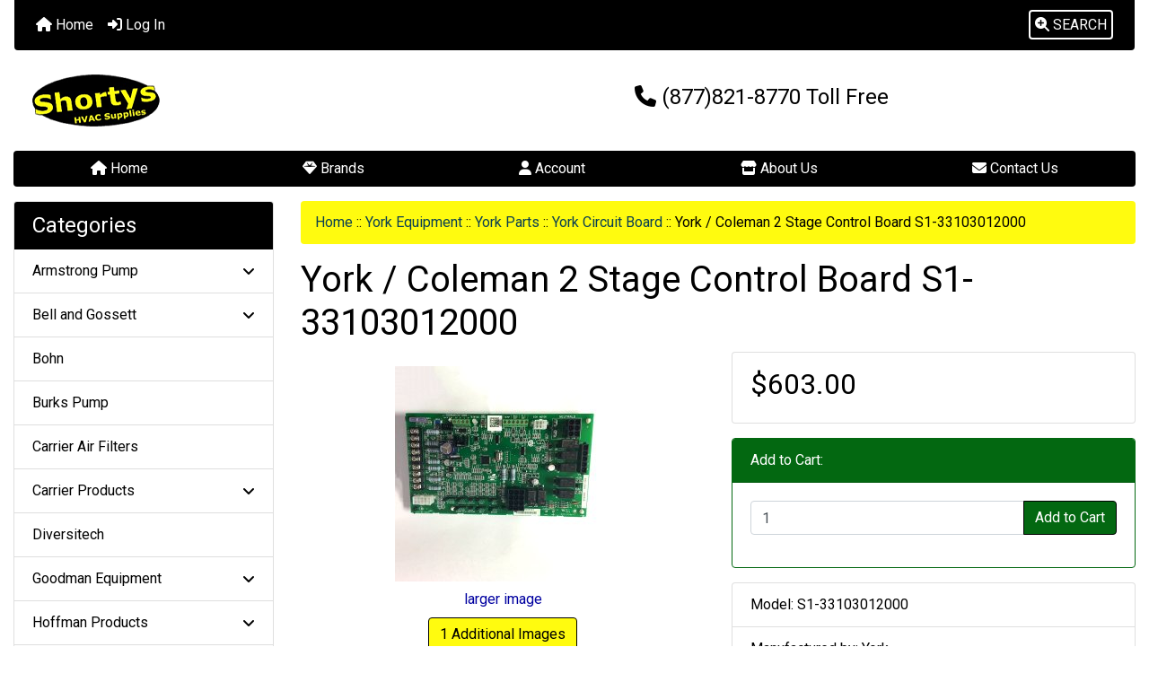

--- FILE ---
content_type: text/css
request_url: https://shortyshvac.com/includes/templates/bootstrap/css/print_stylesheet.css
body_size: 49
content:
/**
 * CSS Stylesheet for printing
 *
 * @package templateSystem
 * @copyright Copyright 2003-2005 Zen Cart Development Team
 * @copyright Portions Copyright 2003 osCommerce
 * @license http://www.zen-cart.com/license/2_0.txt GNU Public License V2.0
 * @version $Id: print_stylesheet.css 4530 2006-09-16 04:00:24Z drbyte $
*/
body {background-color: #ffffff;}
#contentMainWrapper {background-color: #ffffff;}
.messageStackWarning, #navMainWrapper, #navMainSearch, #navCatTabsWrapper, #navEZPagesTop, 
#navColumnOne.columnLeft, #navColumnTwo.columnRight, 
.navMainSearch,
#navSupp, .banners, #navBreadCrumb, .buttonRow { display: none;}


/* Other relevant properties for paged media:
- page-break-before
- page-break-after
- page-break-inside
- orphans
- widows
*/



--- FILE ---
content_type: application/javascript
request_url: https://www.shopperapproved.com/widgets/testimonial/3.0/15819.js
body_size: 10928
content:

var sa_widget_overall = '4.9';
var sa_widget_overallcount = '12360';
var dark_logo = 'https://www.shopperapproved.com/widgets/images/widgetfooter-darklogo-eng.png';
var darknarrow_logo = 'https://www.shopperapproved.com/widgets/images/widgetfooter-darknarrow-eng.png';
var white_logo = 'https://www.shopperapproved.com/widgets/images/widgetfooter-whitelogo-eng.png';
var whitenarrow_logo = 'https://www.shopperapproved.com/widgets/images/widgetfooter-whitenarrow-eng.png';
var colorized_logo = 'https://www.shopperapproved.com/widgets/images/widgetfooter-darklogo-eng-colorized.png';

//Cached 2026-02-01 23:10:05

sa_id = '15819';
sa_widget_contents = [{"name":"<span class=\"sa_displayname\">Don M.<\/span>","date":"31 Jan 2026","stars":"5.0","link":"https:\/\/www.shopperapproved.com\/reviews\/shortyshvac.com?reviewid=214106086","comments":"    fast and easy. Good price\n    "},{"name":"<span class=\"sa_displayname\">Gary D.<\/span>","date":"31 Jan 2026","stars":"5.0","link":"https:\/\/www.shopperapproved.com\/reviews\/shortyshvac.com?reviewid=213647448","comments":"    Always what I need or think I may need available!  I got this part mainly as a backup.\n    "},{"name":"<span class=\"sa_displayname\">Robert L.<\/span>","date":"30 Jan 2026","stars":"5.0","link":"https:\/\/www.shopperapproved.com\/reviews\/shortyshvac.com?reviewid=214062277","comments":"    I have done business with Shorty's for many, many years, and I have been pleased with them.\n    "},{"name":"<span class=\"sa_displayname sa_anonymous\">A Reviewer<\/span>","date":"30 Jan 2026","stars":"5.0","link":"https:\/\/www.shopperapproved.com\/reviews\/shortyshvac.com?reviewid=214060428","comments":"    Provided replacement model info to aid in getting the correct part.  At least I hope that is the case.\n    "},{"name":"<span class=\"sa_displayname\">WILLIAM K.<\/span>","date":"28 Jan 2026","stars":"5.0","link":"https:\/\/www.shopperapproved.com\/reviews\/shortyshvac.com?reviewid=213970756","comments":"    ORDER.ED WITH NO PROBLEM.  HAVE USED THEM FOR SEVERAL YEARS, FREE SHIPPING AND PROMPT DELIVERY.  WILL CONTINUE TO USE TO ORDER.  THANK YOU.\n    "},{"name":"<span class=\"sa_displayname\">Ron V.<\/span><span class=\"sa_location\">- <span class=\"sa_stateprov\">CA<\/span>, <span class=\"sa_country\">United States<\/span><\/span>","date":"25 Jan 2026","stars":"4.0","link":"https:\/\/www.shopperapproved.com\/reviews\/shortyshvac.com?reviewid=213500419","comments":"    I could not determine if the item (Lennox 19V36) was in stock....it may have been in the body but I could not find that information.<br><br>Note....I received a White Rogers product which is different than the Lennox product.....it is in and working but it required some modifications and it did not come with an ignitor as listed in the Lennox kit.\n    "},{"name":"<span class=\"sa_displayname\">NAHED A.<\/span>","date":"21 Jan 2026","stars":"5.0","link":"https:\/\/www.shopperapproved.com\/reviews\/shortyshvac.com?reviewid=213596491","comments":"    VERY VERY VERY GOOD\n    "},{"name":"<span class=\"sa_displayname\">DERRICK<\/span>","date":"18 Jan 2026","stars":"5.0","link":"https:\/\/www.shopperapproved.com\/reviews\/shortyshvac.com?reviewid=213443673","comments":"    IM GOOD\n    "},{"name":"<span class=\"sa_displayname\">Frank C.<\/span>","date":"17 Jan 2026","stars":"5.0","link":"https:\/\/www.shopperapproved.com\/reviews\/shortyshvac.com?reviewid=213425413","comments":"    Shorty's always works for me.\n    "},{"name":"<span class=\"sa_displayname\">Todd S.<\/span><span class=\"sa_location\">- <span class=\"sa_stateprov\">Iowa<\/span>, <span class=\"sa_country\">united states<\/span><\/span>","date":"16 Jan 2026","stars":"5.0","link":"https:\/\/www.shopperapproved.com\/reviews\/shortyshvac.com?reviewid=213038997","comments":"    Good service\n    "},{"name":"<span class=\"sa_displayname\">D&#039;Artagnan T.<\/span>","date":"15 Jan 2026","stars":"5.0","link":"https:\/\/www.shopperapproved.com\/reviews\/shortyshvac.com?reviewid=213270351","comments":"    Once I figured out what I needed your web site made it very easy to order and I saved $15.00 compared to several competitors.\n    "},{"name":"<span class=\"sa_displayname\">Vajira<\/span>","date":"14 Jan 2026","stars":"5.0","link":"https:\/\/www.shopperapproved.com\/reviews\/shortyshvac.com?reviewid=213255831","comments":"    Very fast service\n    "},{"name":"<span class=\"sa_displayname\">Catherine M.<\/span><span class=\"sa_location\">- <span class=\"sa_stateprov\">NY<\/span>, <span class=\"sa_country\">united states<\/span><\/span>","date":"13 Jan 2026","stars":"5.0","link":"https:\/\/www.shopperapproved.com\/reviews\/shortyshvac.com?reviewid=212891001","comments":"    Re-ordering a product couldn't be easier\n    "},{"name":"<span class=\"sa_displayname\">Robert<\/span><span class=\"sa_location\">- <span class=\"sa_stateprov\">VA<\/span>, <span class=\"sa_country\">united states<\/span><\/span>","date":"13 Jan 2026","stars":"5.0","link":"https:\/\/www.shopperapproved.com\/reviews\/shortyshvac.com?reviewid=212868044","comments":"    I called first to see if you all had it in stock and the guy that answered the phone was spot on. Gave me all the information I needed and even told me when and how it would be shipped. Great customer service. Thank you.\n    "},{"name":"<span class=\"sa_displayname\">Ison A.<\/span><span class=\"sa_location\">- <span class=\"sa_stateprov\">AZ<\/span>, <span class=\"sa_country\">united states<\/span><\/span>","date":"13 Jan 2026","stars":"5.0","link":"https:\/\/www.shopperapproved.com\/reviews\/shortyshvac.com?reviewid=212799514","comments":"    part was junk right out of the box\n    "},{"name":"<span class=\"sa_displayname\">J K.<\/span><span class=\"sa_location\">- <span class=\"sa_stateprov\">DC<\/span>, <span class=\"sa_country\">united states<\/span><\/span>","date":"08 Jan 2026","stars":"5.0","link":"https:\/\/www.shopperapproved.com\/reviews\/shortyshvac.com?reviewid=212133096","comments":"    Furnace filters arrived promptly, well packaged, and in perfect condition. It's always a pleasure doing business with you.\n    "},{"name":"<span class=\"sa_displayname\">Christine H.<\/span>","date":"07 Jan 2026","stars":"5.0","link":"https:\/\/www.shopperapproved.com\/reviews\/shortyshvac.com?reviewid=212834133","comments":"    Everything went smooth. Easy to order abd pay. Thank you!\n    "},{"name":"<span class=\"sa_displayname sa_anonymous\">A Reviewer<\/span>","date":"04 Jan 2026","stars":"5.0","link":"https:\/\/www.shopperapproved.com\/reviews\/shortyshvac.com?reviewid=212700525","comments":"    Great service as always!\n    "},{"name":"<span class=\"sa_displayname\">Frank T.<\/span>","date":"02 Jan 2026","stars":"5.0","link":"https:\/\/www.shopperapproved.com\/reviews\/shortyshvac.com?reviewid=212603292","comments":"    Talked to Rick. Impressive-Helpful Professionalism!\n    "},{"name":"<span class=\"sa_displayname\">Mike<\/span>","date":"27 Dec 2025","stars":"5.0","link":"https:\/\/www.shopperapproved.com\/reviews\/shortyshvac.com?reviewid=212314386","comments":"    Easy to find the part that I needed.\n    "},{"name":"<span class=\"sa_displayname\">Jessica<\/span>","date":"26 Dec 2025","stars":"5.0","link":"https:\/\/www.shopperapproved.com\/reviews\/shortyshvac.com?reviewid=212260102","comments":"    This was easy! Than you\n    "},{"name":"<span class=\"sa_displayname\">JUDY S.<\/span><span class=\"sa_location\">- <span class=\"sa_stateprov\">PA<\/span>, <span class=\"sa_country\">united states<\/span><\/span>","date":"24 Dec 2025","stars":"5.0","link":"https:\/\/www.shopperapproved.com\/reviews\/shortyshvac.com?reviewid=211921452","comments":"    As with past orders from this business, we were very pleased with availability, price, and delivery time. We would definitely order from this company in the future.\n    "},{"name":"<span class=\"sa_displayname sa_anonymous\">A Reviewer<\/span>","date":"24 Dec 2025","stars":"5.0","link":"https:\/\/www.shopperapproved.com\/reviews\/shortyshvac.com?reviewid=211903965","comments":"    None\n    "},{"name":"<span class=\"sa_displayname\">David L.<\/span>","date":"24 Dec 2025","stars":"4.0","link":"https:\/\/www.shopperapproved.com\/reviews\/shortyshvac.com?reviewid=211932213","comments":"    Unable to discover how to easily re-order a previously ordered product\n    "},{"name":"<span class=\"sa_displayname\">Jeffrey J.<\/span>","date":"23 Dec 2025","stars":"4.0","link":"https:\/\/www.shopperapproved.com\/reviews\/shortyshvac.com?reviewid=212176248","comments":"    Very easy to find and place order.\n    "},{"name":"<span class=\"sa_displayname\">Thomas M.<\/span><span class=\"sa_location\">- <span class=\"sa_stateprov\">Ohio<\/span>, <span class=\"sa_country\">united states<\/span><\/span>","date":"22 Dec 2025","stars":"5.0","link":"https:\/\/www.shopperapproved.com\/reviews\/shortyshvac.com?reviewid=211776357","comments":"    Easy to cycle through the site to order products that I need and easy checkout with multiple options for payment.  Great products to choose from.\n    "},{"name":"<span class=\"sa_displayname\">Ted U.<\/span><span class=\"sa_location\">- <span class=\"sa_stateprov\">Tennessee<\/span>, <span class=\"sa_country\">united states<\/span><\/span>","date":"21 Dec 2025","stars":"5.0","link":"https:\/\/www.shopperapproved.com\/reviews\/shortyshvac.com?reviewid=211525328","comments":"    Shortys had the exact Furnace Control Board that I needed and confirmed my order immediately.  After 4 business days, it still had not shipped so I called them and found out the FCB was backordered.  It was received at Shortys that same day and shipped to me.  I received it two days later.\n    "},{"name":"<span class=\"sa_displayname\">Shaun M.<\/span>","date":"18 Dec 2025","stars":"5.0","link":"https:\/\/www.shopperapproved.com\/reviews\/shortyshvac.com?reviewid=211909921","comments":"    Great to get hard to find products\n    "},{"name":"<span class=\"sa_displayname\">Loretta A.<\/span><span class=\"sa_location\">- <span class=\"sa_stateprov\">Texas<\/span>, <span class=\"sa_country\">United States<\/span><\/span>","date":"18 Dec 2025","stars":"5.0","link":"https:\/\/www.shopperapproved.com\/reviews\/shortyshvac.com?reviewid=211370770","comments":"    I love Shorty's.  I  have ordered from you for years\/\n    "},{"name":"<span class=\"sa_displayname\">Richard W.<\/span><span class=\"sa_location\">- <span class=\"sa_stateprov\">il<\/span>, <span class=\"sa_country\">united states<\/span><\/span>","date":"18 Dec 2025","stars":"5.0","link":"https:\/\/www.shopperapproved.com\/reviews\/shortyshvac.com?reviewid=211546992","comments":"    Very straight-forward\n    "},{"name":"<span class=\"sa_displayname\">Richard<\/span>","date":"14 Dec 2025","stars":"5.0","link":"https:\/\/www.shopperapproved.com\/reviews\/shortyshvac.com?reviewid=211673788","comments":"    Great service; website easy to use.\n    "},{"name":"<span class=\"sa_displayname\">James B.<\/span>","date":"13 Dec 2025","stars":"5.0","link":"https:\/\/www.shopperapproved.com\/reviews\/shortyshvac.com?reviewid=211627973","comments":"    very good\n    "},{"name":"<span class=\"sa_displayname\">A D.<\/span>","date":"10 Dec 2025","stars":"5.0","link":"https:\/\/www.shopperapproved.com\/reviews\/shortyshvac.com?reviewid=211436558","comments":"    Good\n    "},{"name":"<span class=\"sa_displayname\">Kay K.<\/span>","date":"09 Dec 2025","stars":"5.0","link":"https:\/\/www.shopperapproved.com\/reviews\/shortyshvac.com?reviewid=211336546","comments":"    Everything is easy to place an order. I\u2019ve ordered my filters from Shorty\u2019s for years now! Thank you.\n    "},{"name":"<span class=\"sa_displayname\">MichaMcNeese<\/span>","date":"08 Dec 2025","stars":"5.0","link":"https:\/\/www.shopperapproved.com\/reviews\/shortyshvac.com?reviewid=211282290","comments":"    Easy to use.\n    "},{"name":"<span class=\"sa_displayname sa_anonymous\">A Reviewer<\/span>","date":"08 Dec 2025","stars":"5.0","link":"https:\/\/www.shopperapproved.com\/reviews\/shortyshvac.com?reviewid=211263807","comments":"    thnx!!!\n    "},{"name":"<span class=\"sa_displayname\">Wayne B.<\/span>","date":"05 Dec 2025","stars":"5.0","link":"https:\/\/www.shopperapproved.com\/reviews\/shortyshvac.com?reviewid=211146981","comments":"    Always a pleasure doing business with Shortys. Great service and products.\n    "},{"name":"<span class=\"sa_displayname sa_anonymous\">A Reviewer<\/span>","date":"04 Dec 2025","stars":"5.0","link":"https:\/\/www.shopperapproved.com\/reviews\/shortyshvac.com?reviewid=211077987","comments":"    always easy transaction\n    "},{"name":"<span class=\"sa_displayname\">Kelly B.<\/span>","date":"04 Dec 2025","stars":"5.0","link":"https:\/\/www.shopperapproved.com\/reviews\/shortyshvac.com?reviewid=211068329","comments":"    Very hands on, helpful and knowledgeable.\n    "},{"name":"<span class=\"sa_displayname sa_anonymous\">A Reviewer<\/span>","date":"03 Dec 2025","stars":"5.0","link":"https:\/\/www.shopperapproved.com\/reviews\/shortyshvac.com?reviewid=211030004","comments":"    Always easy to order the filters that I need.\n    "},{"name":"<span class=\"sa_displayname\">Julie E.<\/span><span class=\"sa_location\">- <span class=\"sa_stateprov\">Frederick, MD<\/span>, <span class=\"sa_country\">united states<\/span><\/span>","date":"29 Nov 2025","stars":"5.0","link":"https:\/\/www.shopperapproved.com\/reviews\/shortyshvac.com?reviewid=210291631","comments":"    I searched for a replacement draft inducer assembly with housing. Many places sold separate pieces\/smaller kits. I liked the option offered on Shorty's HVAC. I ordered on a weekend, and patiently waited for it to arrive. Packaging was great, and product was as described\/brand new. Swapping out was not too bad! My only suggestion is to offer FedEx shipping (in addition to current type) so that these quality parts can get to the site ASAP.\n    "},{"name":"<span class=\"sa_displayname\">William L.<\/span><span class=\"sa_location\">- <span class=\"sa_stateprov\">Florida<\/span>, <span class=\"sa_country\">United States<\/span><\/span>","date":"26 Nov 2025","stars":"5.0","link":"https:\/\/www.shopperapproved.com\/reviews\/shortyshvac.com?reviewid=209748429","comments":"    I could find and purchase my product with ease. Thanks.\n    "},{"name":"<span class=\"sa_displayname\">Repeat C.<\/span><span class=\"sa_location\">- <span class=\"sa_stateprov\">Florida<\/span>, <span class=\"sa_country\">United States<\/span><\/span>","date":"26 Nov 2025","stars":"5.0","link":"https:\/\/www.shopperapproved.com\/reviews\/shortyshvac.com?reviewid=210110069","comments":"    Other than the price being higher than we anticipated, we were quite pleased with our overall shopping experience.\n    "},{"name":"<span class=\"sa_displayname\">Raymond G.<\/span>","date":"26 Nov 2025","stars":"5.0","link":"https:\/\/www.shopperapproved.com\/reviews\/shortyshvac.com?reviewid=210476041","comments":"    Everything smooth so far\n    "},{"name":"<span class=\"sa_displayname\">bill<\/span>","date":"24 Nov 2025","stars":"5.0","link":"https:\/\/www.shopperapproved.com\/reviews\/shortyshvac.com?reviewid=210356129","comments":"    easy\n    "},{"name":"<span class=\"sa_displayname\">Don<\/span>","date":"23 Nov 2025","stars":"5.0","link":"https:\/\/www.shopperapproved.com\/reviews\/shortyshvac.com?reviewid=210291608","comments":"    Shopping for original equipment parts made easy with Shortys!\n    "},{"name":"<span class=\"sa_displayname sa_anonymous\">A Reviewer<\/span>","date":"20 Nov 2025","stars":"5.0","link":"https:\/\/www.shopperapproved.com\/reviews\/shortyshvac.com?reviewid=210119476","comments":"    quick reorder,offered alternative filter to delayed Carrier filter\n    "},{"name":"<span class=\"sa_displayname\">Victor N.<\/span><span class=\"sa_location\">- <span class=\"sa_stateprov\">Tennessee <\/span>, <span class=\"sa_country\">united states<\/span><\/span>","date":"19 Nov 2025","stars":"5.0","link":"https:\/\/www.shopperapproved.com\/reviews\/shortyshvac.com?reviewid=209507424","comments":"    Helpful customer service. <br>Easy order online. <br>Timely delivery. <br>New part functioned as expected. <br>I'm happy & as a satisfied customer have every reason to return. <br>Thank you!\n    "},{"name":"<span class=\"sa_displayname sa_anonymous\">A Reviewer<\/span>","date":"18 Nov 2025","stars":"5.0","link":"https:\/\/www.shopperapproved.com\/reviews\/shortyshvac.com?reviewid=209973107","comments":"    You guys are great !\n    "},{"name":"<span class=\"sa_displayname\">Rob P.<\/span>","date":"17 Nov 2025","stars":"5.0","link":"https:\/\/www.shopperapproved.com\/reviews\/shortyshvac.com?reviewid=209958228","comments":"    Quick and easy\n    "},{"name":"<span class=\"sa_displayname\">Paul L.<\/span>","date":"17 Nov 2025","stars":"5.0","link":"https:\/\/www.shopperapproved.com\/reviews\/shortyshvac.com?reviewid=209364171","comments":"    Appreciate that you sell OEM parts (Carrier) and your install tips. Also like the free shipping. Do not like that it is difficult or impossible w\/o creating an account.\n    "},{"name":"<span class=\"sa_displayname\">James O.<\/span>","date":"15 Nov 2025","stars":"5.0","link":"https:\/\/www.shopperapproved.com\/reviews\/shortyshvac.com?reviewid=209821078","comments":"    Easy\n    "},{"name":"<span class=\"sa_displayname\">Brad R.<\/span>","date":"14 Nov 2025","stars":"5.0","link":"https:\/\/www.shopperapproved.com\/reviews\/shortyshvac.com?reviewid=209782935","comments":"    always easy to shop at Shortys\n    "},{"name":"<span class=\"sa_displayname\">Pete<\/span>","date":"14 Nov 2025","stars":"5.0","link":"https:\/\/www.shopperapproved.com\/reviews\/shortyshvac.com?reviewid=209417501","comments":"    Easy to order and timely delivery with no damage.\n    "},{"name":"<span class=\"sa_displayname sa_anonymous\">A Reviewer<\/span>","date":"13 Nov 2025","stars":"5.0","link":"https:\/\/www.shopperapproved.com\/reviews\/shortyshvac.com?reviewid=209726608","comments":"    Thanks\n    "},{"name":"<span class=\"sa_displayname\">Judy M.<\/span>","date":"13 Nov 2025","stars":"5.0","link":"https:\/\/www.shopperapproved.com\/reviews\/shortyshvac.com?reviewid=209687146","comments":"    Easy to order\n    "},{"name":"<span class=\"sa_displayname\">The E.<\/span>","date":"12 Nov 2025","stars":"5.0","link":"https:\/\/www.shopperapproved.com\/reviews\/shortyshvac.com?reviewid=209644254","comments":"    Everything went fine with the ordering process\n    "},{"name":"<span class=\"sa_displayname\">Kevin L.<\/span><span class=\"sa_location\">- <span class=\"sa_stateprov\">IN<\/span>, <span class=\"sa_country\">united states<\/span><\/span>","date":"11 Nov 2025","stars":"5.0","link":"https:\/\/www.shopperapproved.com\/reviews\/shortyshvac.com?reviewid=209246850","comments":"    Great price vs dealer and easy to do myself.\n    "},{"name":"<span class=\"sa_displayname\">Larry J.<\/span>","date":"11 Nov 2025","stars":"4.0","link":"https:\/\/www.shopperapproved.com\/reviews\/shortyshvac.com?reviewid=209558128","comments":"    Very easy to log in and place an order.\n    "},{"name":"<span class=\"sa_displayname\">Raymond K.<\/span><span class=\"sa_location\">- <span class=\"sa_stateprov\">OH<\/span>, <span class=\"sa_country\">united states<\/span><\/span>","date":"09 Nov 2025","stars":"5.0","link":"https:\/\/www.shopperapproved.com\/reviews\/shortyshvac.com?reviewid=209115315","comments":"    easy to order online and quick delivery!\n    "},{"name":"<span class=\"sa_displayname\">Howard J.<\/span>","date":"08 Nov 2025","stars":"4.0","link":"https:\/\/www.shopperapproved.com\/reviews\/shortyshvac.com?reviewid=209427315","comments":"    All good\n    "},{"name":"<span class=\"sa_displayname\">Scott<\/span><span class=\"sa_location\">- <span class=\"sa_stateprov\">Maryland<\/span>, <span class=\"sa_country\">united states<\/span><\/span>","date":"05 Nov 2025","stars":"4.0","link":"https:\/\/www.shopperapproved.com\/reviews\/shortyshvac.com?reviewid=208725488","comments":"    I could not reset my password. I had to call in to get it reset manually. Also, the packaging was poor. One of the items I ordered was exposed and almost fell out of the box. However, nothing was damaged and the items I received were fine. I just would like Shorty's to package things better.\n    "},{"name":"<span class=\"sa_displayname\">Tim T.<\/span><span class=\"sa_location\">- <span class=\"sa_stateprov\">ohio<\/span>, <span class=\"sa_country\">united states<\/span><\/span>","date":"31 Oct 2025","stars":"5.0","link":"https:\/\/www.shopperapproved.com\/reviews\/shortyshvac.com?reviewid=208644390","comments":"    Finally someone who could cross reference my control panel! I will recommend you to anyone who inquires about older parts for any HVAC projects! Thank You!\n    "},{"name":"<span class=\"sa_displayname\">John M.<\/span>","date":"30 Oct 2025","stars":"5.0","link":"https:\/\/www.shopperapproved.com\/reviews\/shortyshvac.com?reviewid=208872096","comments":"    Quick and easy, had the part I needed in stock at a great price!<br>Looking forward to doing more business with Shorty\u2019s\n    "},{"name":"<span class=\"sa_displayname\">Susan P.<\/span>","date":"28 Oct 2025","stars":"5.0","link":"https:\/\/www.shopperapproved.com\/reviews\/shortyshvac.com?reviewid=208796070","comments":"    Your website is easy to use and I was able to find the product I was looking for.\n    "},{"name":"<span class=\"sa_displayname\">David M.<\/span><span class=\"sa_location\">- <span class=\"sa_stateprov\">Powell Tennessee <\/span>, <span class=\"sa_country\">united states<\/span><\/span>","date":"27 Oct 2025","stars":"5.0","link":"https:\/\/www.shopperapproved.com\/reviews\/shortyshvac.com?reviewid=208418729","comments":"    Very pleased\n    "},{"name":"<span class=\"sa_displayname sa_anonymous\">A Reviewer<\/span>","date":"27 Oct 2025","stars":"5.0","link":"https:\/\/www.shopperapproved.com\/reviews\/shortyshvac.com?reviewid=208725899","comments":"    very user friendly website...wish prices were lower...\n    "},{"name":"<span class=\"sa_displayname sa_anonymous\">A Reviewer<\/span>","date":"26 Oct 2025","stars":"5.0","link":"https:\/\/www.shopperapproved.com\/reviews\/shortyshvac.com?reviewid=208695031","comments":"    Easy to find the part I needed!\n    "},{"name":"<span class=\"sa_displayname\">Pete C.<\/span>","date":"24 Oct 2025","stars":"5.0","link":"https:\/\/www.shopperapproved.com\/reviews\/shortyshvac.com?reviewid=208597214","comments":"    I was happy to find the product in stock.\n    "},{"name":"<span class=\"sa_displayname\">Nita R.<\/span><span class=\"sa_location\">- <span class=\"sa_stateprov\">Mn<\/span>, <span class=\"sa_country\">united states<\/span><\/span>","date":"24 Oct 2025","stars":"5.0","link":"https:\/\/www.shopperapproved.com\/reviews\/shortyshvac.com?reviewid=208099700","comments":"    Quick response to questions.\n    "},{"name":"<span class=\"sa_displayname sa_anonymous\">A Reviewer<\/span>","date":"24 Oct 2025","stars":"5.0","link":"https:\/\/www.shopperapproved.com\/reviews\/shortyshvac.com?reviewid=208563262","comments":"    Smooth transaction\n    "},{"name":"<span class=\"sa_displayname\">Diane E.<\/span>","date":"23 Oct 2025","stars":"5.0","link":"https:\/\/www.shopperapproved.com\/reviews\/shortyshvac.com?reviewid=208533684","comments":"    Always can find what we need. Service is prompt and orders sent quickly.\n    "},{"name":"<span class=\"sa_displayname sa_anonymous\">A Reviewer<\/span>","date":"22 Oct 2025","stars":"5.0","link":"https:\/\/www.shopperapproved.com\/reviews\/shortyshvac.com?reviewid=208481672","comments":"    always great shopping here\n    "},{"name":"<span class=\"sa_displayname sa_anonymous\">A Reviewer<\/span>","date":"19 Oct 2025","stars":"5.0","link":"https:\/\/www.shopperapproved.com\/reviews\/shortyshvac.com?reviewid=208291937","comments":"    This is the 4th time that I have used your company for filter replacements.<br>Your service is always prompt and reliable.\n    "},{"name":"<span class=\"sa_displayname sa_anonymous\">A Reviewer<\/span>","date":"18 Oct 2025","stars":"5.0","link":"https:\/\/www.shopperapproved.com\/reviews\/shortyshvac.com?reviewid=208254324","comments":"    quick and easy.  Love the free shipping!\n    "},{"name":"<span class=\"sa_displayname\">Bruce J.<\/span>","date":"16 Oct 2025","stars":"5.0","link":"https:\/\/www.shopperapproved.com\/reviews\/shortyshvac.com?reviewid=207805756","comments":"    Always has the right A\/C filter in-stock, with free shipping too!\n    "},{"name":"<span class=\"sa_displayname\">Thomas E.<\/span>","date":"15 Oct 2025","stars":"5.0","link":"https:\/\/www.shopperapproved.com\/reviews\/shortyshvac.com?reviewid=208119155","comments":"    Good prices and easy checkout.\n    "},{"name":"<span class=\"sa_displayname\">Tino V.<\/span><span class=\"sa_location\">- <span class=\"sa_stateprov\">Colorado<\/span>, <span class=\"sa_country\">United States<\/span><\/span>","date":"13 Oct 2025","stars":"5.0","link":"https:\/\/www.shopperapproved.com\/reviews\/shortyshvac.com?reviewid=207690184","comments":"    Always my first call especially for older HVAC parts. Parts have always been in stock, shipping is fast, and the customer service has always been excellent. Great job Shortys!\n    "},{"name":"<span class=\"sa_displayname\">Wanda S.<\/span><span class=\"sa_location\">- <span class=\"sa_stateprov\">Indiana<\/span>, <span class=\"sa_country\">united states<\/span><\/span>","date":"12 Oct 2025","stars":"5.0","link":"https:\/\/www.shopperapproved.com\/reviews\/shortyshvac.com?reviewid=207629752","comments":"    I have bought this for a few years.It has always been good.\n    "},{"name":"<span class=\"sa_displayname\">Carl<\/span>","date":"11 Oct 2025","stars":"5.0","link":"https:\/\/www.shopperapproved.com\/reviews\/shortyshvac.com?reviewid=207892158","comments":"    Great, they actually had the model number tied to the part number<br>no guessing, its a small but important detail the other sites have not learned.\n    "},{"name":"<span class=\"sa_displayname\">Solange M.<\/span>","date":"08 Oct 2025","stars":"5.0","link":"https:\/\/www.shopperapproved.com\/reviews\/shortyshvac.com?reviewid=207742237","comments":"    Always the best!! Great customer service too!!\n    "},{"name":"<span class=\"sa_displayname\">Robert A.<\/span><span class=\"sa_location\">- <span class=\"sa_stateprov\">Virginia<\/span>, <span class=\"sa_country\">united states<\/span><\/span>","date":"07 Oct 2025","stars":"5.0","link":"https:\/\/www.shopperapproved.com\/reviews\/shortyshvac.com?reviewid=207362074","comments":"    Always prompt delivery and easy ordering.\n    "},{"name":"<span class=\"sa_displayname\">Richard M.<\/span>","date":"02 Oct 2025","stars":"5.0","link":"https:\/\/www.shopperapproved.com\/reviews\/shortyshvac.com?reviewid=207145008","comments":"    Great company\n    "},{"name":"<span class=\"sa_displayname\">Jerry E.<\/span><span class=\"sa_location\">- <span class=\"sa_stateprov\">Ohio<\/span>, <span class=\"sa_country\">united states<\/span><\/span>","date":"30 Sep 2025","stars":"5.0","link":"https:\/\/www.shopperapproved.com\/reviews\/shortyshvac.com?reviewid=206863218","comments":"    Part in stock, easy to purchase and free shipping!\n    "},{"name":"<span class=\"sa_displayname\">Lindsay<\/span>","date":"30 Sep 2025","stars":"5.0","link":"https:\/\/www.shopperapproved.com\/reviews\/shortyshvac.com?reviewid=206769128","comments":"    The site is very easy to use and I was able to find what I needed and got it ordered very quickly. I keep coming back to Shortys because I have always had a very good experience.\n    "},{"name":"<span class=\"sa_displayname\">Paul<\/span><span class=\"sa_location\">- <span class=\"sa_stateprov\">IL<\/span>, <span class=\"sa_country\">United States<\/span><\/span>","date":"28 Sep 2025","stars":"5.0","link":"https:\/\/www.shopperapproved.com\/reviews\/shortyshvac.com?reviewid=206882339","comments":"    Mostly good but I was hoping for an \"order again\" button.  Maybe I just missed it.  A quick search got me to the right page and the rest was easy.\n    "},{"name":"<span class=\"sa_displayname\">Gary T.<\/span><span class=\"sa_location\">- <span class=\"sa_stateprov\">OH<\/span>, <span class=\"sa_country\">united states<\/span><\/span>","date":"28 Sep 2025","stars":"5.0","link":"https:\/\/www.shopperapproved.com\/reviews\/shortyshvac.com?reviewid=206894504","comments":"    Very helpful on the phone.\n    "},{"name":"<span class=\"sa_displayname\">Bob S.<\/span>","date":"26 Sep 2025","stars":"5.0","link":"https:\/\/www.shopperapproved.com\/reviews\/shortyshvac.com?reviewid=207145433","comments":"    Have forgotten how many years I've ordered filters for my furnace from you.  Always take great care of me and appreciate the quick shipment on orders.  Thank you!\n    "},{"name":"<span class=\"sa_displayname\">Lois H.<\/span><span class=\"sa_location\">- <span class=\"sa_stateprov\">OH<\/span>, <span class=\"sa_country\">united states<\/span><\/span>","date":"26 Sep 2025","stars":"5.0","link":"https:\/\/www.shopperapproved.com\/reviews\/shortyshvac.com?reviewid=206648591","comments":"    This website was recommended to me and it was very easy to navigate and order. I was able to purchase the same product from you that I would have double the price for through the company itself. For this I am grateful and thank you!!\n    "},{"name":"<span class=\"sa_displayname\">Natalie R.<\/span>","date":"22 Sep 2025","stars":"5.0","link":"https:\/\/www.shopperapproved.com\/reviews\/shortyshvac.com?reviewid=206902013","comments":"    Easy to reorder.  Sorry to see price increase though :(\n    "},{"name":"<span class=\"sa_displayname sa_anonymous\">A Reviewer<\/span>","date":"18 Sep 2025","stars":"5.0","link":"https:\/\/www.shopperapproved.com\/reviews\/shortyshvac.com?reviewid=206702398","comments":"    Lookin\u2019 good guys!\n    "},{"name":"<span class=\"sa_displayname\">Robert D.<\/span>","date":"17 Sep 2025","stars":"5.0","link":"https:\/\/www.shopperapproved.com\/reviews\/shortyshvac.com?reviewid=206657872","comments":"    My go to store for OEM or \"Exact\" replacement HVAC filter for my Bryant\/Carrier unit.  Fast and easy ordering with quick, free delivery.\n    "},{"name":"<span class=\"sa_displayname\">Evans S.<\/span><span class=\"sa_location\">- <span class=\"sa_stateprov\">IL<\/span>, <span class=\"sa_country\">united states<\/span><\/span>","date":"17 Sep 2025","stars":"5.0","link":"https:\/\/www.shopperapproved.com\/reviews\/shortyshvac.com?reviewid=206346471","comments":"    Quick and easy.  Have not used the product yet.\n    "},{"name":"<span class=\"sa_displayname\">Laurie<\/span>","date":"17 Sep 2025","stars":"5.0","link":"https:\/\/www.shopperapproved.com\/reviews\/shortyshvac.com?reviewid=206650638","comments":"    Easy process and Shortys HVAC Supplies carry difficult to find filter sizes.\n    "},{"name":"<span class=\"sa_displayname\">Eliot A.<\/span>","date":"14 Sep 2025","stars":"5.0","link":"https:\/\/www.shopperapproved.com\/reviews\/shortyshvac.com?reviewid=206506926","comments":"    So far so good, I found the part I have been struggling to find elsewhere. The price is great and pictures of the product are good. The only feedback I really have to provide for improvements would be shipping estimates before checkout as I was unsure if I should purchase from here or not but I decided to give this site a chance.\n    "},{"name":"<span class=\"sa_displayname\">Peter M.<\/span><span class=\"sa_location\">- <span class=\"sa_stateprov\">Florida<\/span>, <span class=\"sa_country\">united states<\/span><\/span>","date":"08 Sep 2025","stars":"5.0","link":"https:\/\/www.shopperapproved.com\/reviews\/shortyshvac.com?reviewid=205787231","comments":"    Item description is quite good, shipping seems fairly priced. Item is also fairly priced. Got the correct part and my AC is running in the Florida heat once again.\n    "},{"name":"<span class=\"sa_displayname\">Drew<\/span>","date":"07 Sep 2025","stars":"5.0","link":"https:\/\/www.shopperapproved.com\/reviews\/shortyshvac.com?reviewid=206150236","comments":"    Thank you\n    "},{"name":"<span class=\"sa_displayname sa_anonymous\">A Reviewer<\/span>","date":"07 Sep 2025","stars":"5.0","link":"https:\/\/www.shopperapproved.com\/reviews\/shortyshvac.com?reviewid=206129401","comments":"    Quick and easy.\n    "},{"name":"<span class=\"sa_displayname sa_anonymous\">A Reviewer<\/span>","date":"06 Sep 2025","stars":"5.0","link":"https:\/\/www.shopperapproved.com\/reviews\/shortyshvac.com?reviewid=206104075","comments":"    Very easy to find parts I need. Easy checkout.\n    "},{"name":"<span class=\"sa_displayname\">Charles F.<\/span>","date":"03 Sep 2025","stars":"5.0","link":"https:\/\/www.shopperapproved.com\/reviews\/shortyshvac.com?reviewid=205622825","comments":"    Have ordered from Shorty's for years and have not had a problem.<br>Also, they are very helpful.\n    "}];
sa_css = '.sa_rounded .sa_review { -moz-border-radius: 10px !important; -webkit-border-radius: 10px !important; -khtml-border-radius: 10px !important; border-radius: 10px !important; } .sa_topborder .sa_review { border-width: 1px 0 0 0 !important; } .sa_noborder .sa_review { border-width: 0 !important; } .sa_bgWhite .sa_review { background-color: #ffffff; } .sa_bgBlack .sa_review { background-color: #000000; } .sa_bgBlue .sa_review { background-color: #012847; } .sa_bgGray .sa_review { background-color: #ebebeb; } .sa_bgRed .sa_review { background-color: #780001; } .sa_bgGreen .sa_review { background-color: #185a1c; } .sa_bgGold .sa_review { background-color: #b77105; } .sa_colorWhite .sa_review { color: #ffffff; } .sa_colorBlack .sa_review { color: #000000; } .sa_colorBlue .sa_review { color: #012847; } .sa_colorGray .sa_review { color: #808080; } .sa_borderWhite .sa_review { border: #ffffff solid 1px; } .sa_borderBlack .sa_review { border: #000000 solid 1px; } .sa_borderBlue .sa_review { border: #012847 solid 1px; } .sa_borderGray .sa_review { border: #ebebeb solid 1px; } .sa_displayname { font-weight: bold; padding-right: .5em; } .sa_info { width: 150px; font-size: 14px; padding: 0 12px 12px 0; overflow: hidden; } .sa_name { white-space: nowrap; overflow: hidden; text-overflow: ellipsis; } .sa_wide .sa_name { white-space: inherit; overflow: auto; text-overflow: none; } .sa_comments { background-color: inherit !important; overflow: hidden; position: relative; line-height: 1.2em; padding: 0 !important; } .sa_comments:before { background-color: inherit; bottom: 0; position: absolute; right: 0; content: \'\\2026\'; } .sa_comments:after{ content: \'\'; background-color: inherit; position: absolute; height: 100px; width: 100%; z-index: 1; } .sa_wide .sa_info { float: left; height: 90px; } .sa_wide .sa_comments { text-align: left; } .sa_review { clear: both; padding: 1em !important; height: 160px; overflow: hidden; margin: 2px; cursor: pointer; } .sa_review span { display: inline !important; } .sa_review span.sa_star { display: inline-block !important; } .sa_wide .sa_review { height: auto; overflow: auto; } .sa_star { cursor:pointer; /*background: url(\"https://www.shopperapproved.com/widgets/widgetstar.png\") no-repeat;*/ background: url(\"https://www.shopperapproved.com/thankyou/simplestar.png\") no-repeat; width: 24px; height: 24px; display: inline-block !important; padding-right: 4px; } .sa_activestar { background-position: 0 -24px; } .sa_date { display: none; } .sa_showdate .sa_date { display: block !important; } .sa_narrow { font-size: 11px !important; } .sa_narrow .sa_review { height: 130px; } .sa_narrow .sa_name { font-size: 12px !important; width: 120px !important; } .sa_narrow .sa_date { font-size: 12px !important; width: 120px !important; } /*.sa_narrow .sa_star { background: url(\"https://www.shopperapproved.com/widgets/widgetstar-small.png\") no-repeat !important; width: 18px !important; height: 18px !important; }*/ .sa_narrow .sa_star { background-image: url(\"https://www.shopperapproved.com/thankyou/simplestar.png\") !important; background-repeat: no-repeat !important; transform: scale(.75) !important; width: 26px !important; height: 30px !important; background-size: cover !important; background-position: 0 0; } .sa_narrow .sa_activestar { background-position: 0 -30px; } .sa_activestar_clientside { background-position: 0 -26px !important; } .sa_review120 .sa_review { height: 120px; } .sa_review95 .sa_review { height: 95px; } .sa_hidelocation .sa_location { display: none !important; } .sa_hideimage .sa_widget_footer { display: none !important; } .sa_temp { height: auto !important; overflow: visible !important; } .sa_wide.sa_narrow .sa_review { height: 50px; } .sa_wide.sa_narrow .sa_info { height: 35px; } .sa_wide.sa_narrow .sa_comments { } .sa_table { border: 0; background-color: inherit; } .sa_table tr { background-color: inherit; } .sa_table td { border: 0; background-color: inherit; } .sa_left { width: 150px; vertical-align: top; } .sa_right { vertical-align: top; } .sa_flex .sa_info,.sa_flex .sa_comments,.sa_flex .sa_review { height: auto !important; } .shopperapproved_widget table td { padding: 0 !important; }';

if (typeof(sa_static) == 'undefined')
    sa_static = false;

sa_setCookie = function(c_name,value,exdays)
{
    var exdate=new Date();
    exdate.setDate(exdate.getDate() + exdays);
    var c_value=escape(value) + ((exdays==null) ? "" : "; expires="+exdate.toUTCString())+"; secure";
    document.cookie=c_name + "=" + c_value;
}

sa_getCookie = function(c_name)
{
    var i,x,y,ARRcookies=document.cookie.split(";");
    for (i=0;i<ARRcookies.length;i++)
    {
        x=ARRcookies[i].substr(0,ARRcookies[i].indexOf("="));
        y=ARRcookies[i].substr(ARRcookies[i].indexOf("=")+1);
        x=x.replace(/^\s+|\s+$/g,"");
        if (x==c_name)
        {
            return unescape(y);
        }
    }
    return null;
} 

var sa_index = sa_getCookie('sa_current_view_merchant_'+sa_id);
var sa_product_index = sa_getCookie('sa_current_view_product_'+sa_id);
if (sa_index == null)
    sa_index = 0;
if (sa_product_index == null)
    sa_product_index = 0;    

function loadStyle(css) {
	
	//Adding roboto font on request for all
	var link = document.createElement('link');
    link.setAttribute('rel', 'stylesheet');
    link.setAttribute('type', 'text/css');
    link.setAttribute('href', 'https://fonts.googleapis.com/css?family=Roboto');
    document.getElementsByTagName('head')[0].appendChild(link);
	/////////////End roboto////////////
    var sastyle = document.createElement('style');
    sastyle.type = 'text/css';
    
    if (typeof(sastyle.styleSheet) != 'undefined' && typeof(sastyle.styleSheet.cssText) != 'undefined') {
        sastyle.styleSheet.cssText = css;   
    }
    else {
        sastyle.innerHTML = css;    
    }
    document.getElementsByTagName('head')[0].appendChild(sastyle);
}

function formatDate(date, format) {
    date = Date.parse(date);
    date = new Date(date);
    var day = date.getDate();
    var year = date.getFullYear();
    var month = date.getMonth();
    
    var longmonth = ['January', 'February', 'March', 'April', 'May', 'June', 'July', 'August', 'September', 'October', 'November', 'December'];
    var shortmonth = ['Jan', 'Feb', 'Mar', 'Apr', 'May', 'Jun', 'Jul', 'Aug', 'Sep', 'Oct', 'Nov', 'Dec'];
    
    switch (format) {
        case 'm/d/Y':
            return sa_pad(month+1, 2) + '/' + sa_pad(day, 2) + '/' + year;
        case 'd/m/Y':
            return sa_pad(day, 2) + '/' + sa_pad(month+1, 2) + '/' + year; 
        case 'j M Y':
            return day + ' ' + shortmonth[month] + ' ' + year;
        case 'F j, Y':
            return longmonth[month] + ' ' + day + ', ' + year;  
        default:
            return day + ' ' + shortmonth[month] + ' ' + year; 
    }  
}

function sa_pad(num, size) {
    var s = num+"";
    while (s.length < size) s = "0" + s;
    return s;
} 

var sa_loop = null;
function sa_loop_go(start) {
    
    if (typeof(sa_interval) == 'undefined') {
        sa_interval = 5000;
    }
    
    if (typeof(sa_loop) != 'undefined' && sa_loop != null)
        clearInterval(sa_loop);    
    if (start)
        sa_loop = window.setTimeout(saLoop, sa_interval);  
}

var jQueryScriptOutputted = false;
function initsaJQWidget3(restart) {
    
    if (typeof(restart) === 'undefined')
        restart = false;
    
    //if the jQuery object isn't available
    if (typeof(saJQ) == 'undefined') {

        if (! jQueryScriptOutputted) {
            //only output the script once..
            jQueryScriptOutputted = true;

            //output the script (load it from google api)
            var js = window.document.createElement('script');
            //jquery migration
            typeof(sa_jq_host) == 'undefined' ? sa_jq_host = 'www.shopperapproved.com': sa_jq_host;
            js.src = "//"+sa_jq_host+"/page/js/jquery.noconflict.js";
            // js.src = "//www.shopperapproved.com/page/js/jquery.noconflict.js";
            js.type = 'text/javascript'; 
            document.getElementsByTagName("head")[0].appendChild(js);
        }
        setTimeout(initsaJQWidget3, 50);
    } else { 
        
                
        function startShopperWidget3(first, tries)
        {
            tries = (typeof(tries) == 'undefined') ? 0 : ++tries;
            if (saJQ('div.shopperapproved_widget').length == 0 && tries < 10) {                 
                setTimeout(startShopperWidget3(first, tries), 300);
                return false;
            }
            
            if (typeof(sa_widget_overallcount) != 'undefined') {
                saJQ('.shopperapproved_rating_count').html(sa_widget_overallcount);
                saJQ('.shopperapproved_rating_value').html(sa_widget_overall);
            }
            
            
            if (typeof(first) == 'undefined')
                first = true;
                
            saJQ('a.sa_footer').click( function(e) {
                if (!saJQ(this).parent().siblings('div.shopperapproved_widget').hasClass('sa_hidelinks')) {
                    var nonwin = navigator.appName!='Microsoft Internet Explorer'?'yes':'no';
                    var height = screen.availHeight - 90;
                    var features = 'location='+nonwin+',scrollbars=yes,width=620,height='+height+',menubar=no,toolbar=no';
                    window.open(saJQ(this).prop('href'), 'shopperapproved', features);
                } 
                e.preventDefault();
            });
                                                                
            saJQ('div.shopperapproved_widget').each( function () {
                
                saJQ(this).height('css', '0px');
                
                var countclass = saJQ(this).attr('class').match(/sa_count([0-9]+)/);
                var count = (countclass) ? countclass[1] : 1;
                
                var horizontal = saJQ(this).hasClass('sa_horizontal');

                if (horizontal && saJQ(this).width() < count * 198) {
                    count = Math.floor(saJQ(this).width() / 198);
                    if (count < 1)
                        count = 1;
                }

                if (is_sa_product(this)) {
                    if (sa_product_widget_contents.length < count) {
                        count = sa_product_widget_contents.length;
                    }
                }
                else {
                    if (sa_widget_contents.length < count) {
                        count = sa_widget_contents.length;
                    }
                } 
                
                
                if ((horizontal && saJQ(this).width() / count >= 500) || (!horizontal && saJQ(this).width() >= 500)) {
                    saJQ(this).toggleClass('sa_wide', true);
                }

                var tdpercent = Math.round(100 / count);
                var widgethtml = (horizontal) ? '<table style="width:100%; table-layout: fixed;" cellpadding="5px"><tr>' : ''; 
                for (i=0; i<count; i++) {
                    if (horizontal)
                        widgethtml += '<td style="width:'+tdpercent+'%; vertical-align:top;">';
                    widgethtml += '<div class="sa_review" style="display: none;">';                            
                     
                    widgethtml += '<div class="sa_info"><span style="white-space: nowrap">'
                        + '<span class="sa_star"></span>'
                        + '<span class="sa_star"></span>'
                        + '<span class="sa_star"></span>'
                        + '<span class="sa_star"></span>'
                        + '<span class="sa_star"></span>'
                        + '</span>'
                        + '<div class="sa_name"></div>'
                        + '<div class="sa_date"></div>'
                        + '</div>';
                        
                     widgethtml += '<div class="sa_comments" style="padding-bottom: 10px"></div>';
                     
                     widgethtml += '</div>';
                     if (horizontal)
                        widgethtml += '</td>'; 
                     else
                        widgethtml += '<div style="clear:both;"></div>';                       
                }
                if (horizontal)
                    widgethtml += '</tr></table>';    
                saJQ(this).html(widgethtml);     
            });
            
            saJQ('window').resize( function () {
                var wide = ((saJQ('div.shopperapproved_widget').hasClass('sa_horizontal') && saJQ('div.shopperapproved_widget').width() / count >= 500)
                    || (!saJQ('div.shopperapproved_widget').hasClass('sa_horizontal') && saJQ('div.shopperapproved_widget').width() >= 500));
                saJQ('div.shopperapproved_widget').toggleClass('sa_wide', wide);
            });
            
            saLoop(first);

            if (!sa_static) {
                
                saJQ(' .sa_review').mouseover( function () {
                    sa_loop_go(false);      
                });
                
                saJQ(' .sa_review').mouseout( function () {
                    sa_loop_go(true);        
                });
                
                saJQ(' .sa_review').click( function() {
                    if (saJQ(this).data('link')) {
                        var nonwin=navigator.appName!='Microsoft Internet Explorer'?'yes':'no'; 
                        var certheight=screen.availHeight-90; 
                        window.open(saJQ(this).data('link'), 'shopperapproved', 'location='+nonwin+',scrollbars=yes,width=620,height='+certheight+',menubar=no,toolbar=no');
                    
                    }        
                });
            }     
            
        }
        
        var sa_started = restart;
        saJQ(document).ready( function() {
            if (sa_started) return false;            
            sa_started = true;
            startShopperWidget3();            
        });
        saJQ(window).on('load',function() {
            if (sa_started) return false;
            sa_started = true;
            startShopperWidget3();            
        });
        
        if (restart)
            startShopperWidget3(false);
    } 
    
    
} 

//No ellipses in javascript.

function is_sa_product(parent) {
    return (typeof(sa_product_widget_contents) != 'undefined' && saJQ(parent).hasClass('sa_product'));    
}

//Rotating testimonials            
var sa_html_cache = false;
var sa_widget_group = {};
var sa_reviewcount;
if (typeof(sa_widget_contents) != 'undefined') {
    sa_widget_group['merchant'] = sa_widget_contents;
    sa_reviewcount = sa_widget_contents.length;
}
if (typeof(sa_product_widget_contents) != 'undefined') {
    sa_widget_group['product'] = sa_product_widget_contents;
    sa_reviewcount = sa_product_widget_contents.length;
}
function saLoop(first)
{
    var rnd = Math.random();
    if (typeof(first) != 'undefined') {
        var sa_reviews = saJQ(' .sa_review');
    }
    else {
         var sa_reviews = saJQ('div.shopperapproved_widget .sa_review');
         if (sa_reviews.length == 0)
            sa_reviews = saJQ(' .sa_review'); 
         else
            sa_reviews = saJQ(sa_reviews).not('div.sa_static .sa_review');
            
         if (typeof(sa_product_widget_contents) != 'undefined' && sa_product_widget_contents.length <= 1)
            sa_reviews = saJQ(sa_reviews).not('div.sa_product .sa_review');
    }        
        
    var count = sa_reviews.length;
    var fadetime = (typeof(first) != 'undefined') ? 0 : 500;
    sa_reviews.fadeOut(fadetime, function() {
        var parent = saJQ(this).parents('div.shopperapproved_widget');
        if (!parent.hasClass('sa_static') || typeof(first) != 'undefined')
        {
            if (is_sa_product(parent)) {
                var g = 'product';
                if (typeof(sa_product_index) == 'undefined' || sa_product_index == '' || sa_product_index >= sa_product_widget_contents.length)
                    sa_product_index = 0;
                var gi = sa_product_index;
            }
            else {
                var g = 'merchant';
                if (typeof(sa_index) == 'undefined' || sa_index == '' || sa_index >= sa_widget_contents.length)
                    sa_index = 0;
                var gi = sa_index;
            }
                        
            if (sa_widget_group[g].length == 0)
            {
                saJQ(parent).hide();  
                saJQ(parent).parents(' .sa_container').hide();    
            }
            else
            {                
                saJQ(this).find(' .sa_name').html(sa_widget_group[g][gi]['name']);
                
                if (saJQ(this).parents('div.shopperapproved_widget').hasClass('sa_showdate')) {
                    if ((parent).hasClass('sa_mdY'))
                        format = 'm/d/Y';
                    else if ((parent).hasClass('sa_dmY'))
                        format = 'd/m/Y';
                    else if ((parent).hasClass('sa_FjY'))
                        format = 'F j, Y';
                    else if ((parent).hasClass('sa_jMY'))
                        format = 'j M Y';
                    else
                        format = false;
                    var date = formatDate(sa_widget_group[g][gi]['date'], format);
                    saJQ(this).find(' .sa_date').html(date);
                }                            
                saJQ(this).find(' .sa_comments').html(sa_widget_group[g][gi]['comments']);
                
                //New css
                saJQ(this).find(' .sa_star').toggleClass('sa_activestar', false);
                saJQ(this).find(' .sa_star').slice(0, sa_widget_group[g][gi]['stars']).each( function () {
                    saJQ(this).toggleClass('sa_activestar', true);
                });
                
                //Does it matter if they are there so long?
                // this cookie should be HttpOnly, so it's set from server side, and we can't modify it from JS
                // sa_setCookie('sa_current_view_'+g+'_'+sa_id, parseInt(gi) + 1, 1);
                if (sa_widget_group[g][gi]['link'] && !saJQ(this).parents('div.shopperapproved_widget').hasClass('sa_hidelinks'))
                    saJQ(this).data('link', sa_widget_group[g][gi]['link']);
               
            }
            
            if (is_sa_product(parent)) {    
                sa_product_index++;
                if (sa_product_index >= sa_product_widget_contents.length)
                    sa_product_index = 0;
            }
            else {
                sa_index++;
                if (sa_index >= sa_widget_contents.length)
                    sa_index = 0;    
            }
        }
        
        if (--count == 0) {
            saJQ(' .sa_review').fadeIn(fadetime+200).promise().done( function () {
                if (typeof(first) != 'undefined' && first) {
                    //After everything is run, resize containers so we don't jump at the bottom.
                    saJQ('div.shopperapproved_widget').not(' .sa_flex').not(' .sa_fill').each( function() {
                        
                        
                        
                        if (saJQ(this).height() > 0 && (typeof(sa_adjustheight) == 'undefined' || sa_adjustheight == true)) {
                            var h = saJQ(this).height();
                            if (h < 50)
                                h = 50;
                            saJQ(this).css('height', h + 'px');
                            if (h < 100) {
                                var rh = h - 25;
                                saJQ(' .sa_review').css({'height':rh+'px', 'overflow':'hidden'} );
                            }
                        }  
                        
                          
                    }); 
                    
                    if (!saJQ(parent).hasClass('sa_wide') && saJQ(this).width() > 0) {
                        saJQ(this).find(' .sa_name,.sa_info,.sa_comments').width(saJQ(this).width());
                    }
                    
                    
                    if (saJQ(parent).hasClass('sa_fill')) { 
                        
                        var hdiff;
                        
                        if (saJQ(parent).hasClass('sa_vertical')) {
                            var cclass = saJQ(parent).attr('class').match(/sa_count([0-9]+)/);
                            var c = (cclass) ? cclass[1] : 1;
                            hdiff = ((saJQ(parent).parent().height() - 60)/c ) - 180;
                            while (hdiff < 0 && c > 0) {
                                c--;
                                hdiff = ((saJQ(parent).parent().height() - 60)/c ) - 180;   
                            }
                        }
                        else {
                            hdiff = saJQ(parent).parent().height() - 240;
                        }
                        
                        if (saJQ(parent).hasClass('sa_wide')) {
                            saJQ(this).find(' .sa_info').height(90+hdiff+40);
                            saJQ(this).find(' .sa_comments').height(102+hdiff+40);
                        }
                        else {  
                            saJQ(this).height(160+hdiff);
                        }
                    }
                    else {
                        var last_height = 0; 
                        if (!saJQ(parent).hasClass('sa_wide')) {
                            var c_height =  saJQ(this).height() - saJQ(this).find(' .sa_info').height();
                            var e_height = 1.2 * 2;                                                             //line height
                            saJQ(this).find(' .sa_comments').height(e_height + 'em');
                            c_height -= saJQ(this).find(' .sa_comments').height();
                            while (last_height != saJQ(this).find(' .sa_comments').height() && saJQ(this).find(' .sa_comments').height() < c_height) {
                                e_height += 1.2;
                                saJQ(this).find(' .sa_comments').height(e_height + 'em'); 
                                last_height = saJQ(this).find(' .sa_comments').height();     
                            }
                        }
                        else {
                            var c_height =  saJQ(this).height();
                            var e_height = 1.2 * 2;                                                             //line height
                            saJQ(this).find(' .sa_comments').height(e_height + 'em');
                            c_height -= saJQ(this).find(' .sa_comments').height();
                            while (last_height != saJQ(this).find(' .sa_comments').height() && saJQ(this).find(' .sa_comments').height() < c_height) {
                                e_height += 1.2;
                                saJQ(this).find(' .sa_comments').height(e_height + 'em');  
                                last_height = saJQ(this).find(' .sa_comments').height();    
                            }    
                        }
                        
                    }
                    
                    
                    
                                        
                }    
            }); 
            
            if (!sa_static)
                sa_loop_go(true);  
                
            return false;            
        }
        
    });    
        
}

initsaJQWidget3();

loadStyle(sa_css);


//change the logo based on language
setTimeout(function(){
    var logo =  dark_logo;
    var str = saJQ('.sa_footer img').attr('src');
    if ( typeof(str) != 'undefined' && typeof(str) != null ){
        if (str.indexOf('darknarrow') >= 0){
            logo = darknarrow_logo;
        } else if(str.indexOf('whitenarrow') >= 0){
            logo = whitenarrow_logo;
        } else if(str.indexOf('whitelogo') >= 0){
            logo = white_logo;
        }

        if ((typeof(sa_id) != 'undefined' && sa_id == 28524) || (typeof(sa_siteid) != 'undefined' && sa_siteid == 28524)) {
            logo = colorized_logo;
        }

        saJQ('.sa_footer img').attr('src',logo);
    }
}, 1000);

